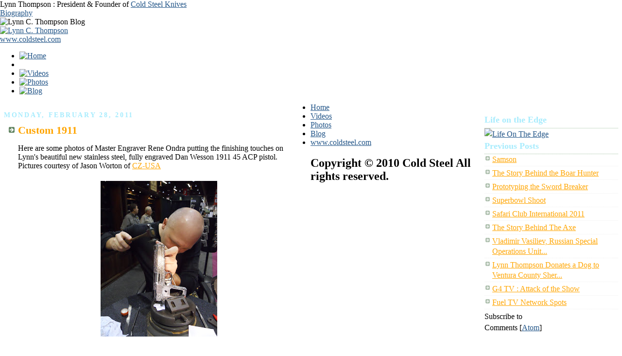

--- FILE ---
content_type: text/html; charset=UTF-8
request_url: http://blog.lynncthompson.com/2011/02/custom-1911.html
body_size: 6368
content:
<!DOCTYPE html PUBLIC "-//W3C//DTD XHTML 1.0 Strict//EN" "http://www.w3.org/TR/xhtml1/DTD/xhtml1-strict.dtd">



<html xmlns="http://www.w3.org/1999/xhtml" xml:lang="en" lang="en" dir="ltr">

<head>
  <title>Lynn Thompson Blog : Cold Steel Knives</title>
  <meta name="keywords" content="lynn c thompson cold steel knife knives president founder of coldsteel incorporated ventura california ca hunter martial artist knife fighting blog edged weapsons safari owner business" />
  <meta name="description" content="Lynn C. Thompson, the President, founder and face of Cold Steel, Inc., is a life-long practitioner of martial arts. He has studied and trained in Western Boxing, Kali, Thai Boxing and Brazilian Jiu Jitsu. He is also highly skilled in Shoot Fighting, Stick Fighting, Saber Fencing, and, above all, Knife Fighting. He has been consistently refining his skills for well over thirty years." />
  <script type="text/javascript">(function() { (function(){function b(g){this.t={};this.tick=function(h,m,f){var n=f!=void 0?f:(new Date).getTime();this.t[h]=[n,m];if(f==void 0)try{window.console.timeStamp("CSI/"+h)}catch(q){}};this.getStartTickTime=function(){return this.t.start[0]};this.tick("start",null,g)}var a;if(window.performance)var e=(a=window.performance.timing)&&a.responseStart;var p=e>0?new b(e):new b;window.jstiming={Timer:b,load:p};if(a){var c=a.navigationStart;c>0&&e>=c&&(window.jstiming.srt=e-c)}if(a){var d=window.jstiming.load;
c>0&&e>=c&&(d.tick("_wtsrt",void 0,c),d.tick("wtsrt_","_wtsrt",e),d.tick("tbsd_","wtsrt_"))}try{a=null,window.chrome&&window.chrome.csi&&(a=Math.floor(window.chrome.csi().pageT),d&&c>0&&(d.tick("_tbnd",void 0,window.chrome.csi().startE),d.tick("tbnd_","_tbnd",c))),a==null&&window.gtbExternal&&(a=window.gtbExternal.pageT()),a==null&&window.external&&(a=window.external.pageT,d&&c>0&&(d.tick("_tbnd",void 0,window.external.startE),d.tick("tbnd_","_tbnd",c))),a&&(window.jstiming.pt=a)}catch(g){}})();window.tickAboveFold=function(b){var a=0;if(b.offsetParent){do a+=b.offsetTop;while(b=b.offsetParent)}b=a;b<=750&&window.jstiming.load.tick("aft")};var k=!1;function l(){k||(k=!0,window.jstiming.load.tick("firstScrollTime"))}window.addEventListener?window.addEventListener("scroll",l,!1):window.attachEvent("onscroll",l);
 })();</script><script type="text/javascript">function a(){var b=window.location.href,c=b.split("?");switch(c.length){case 1:return b+"?m=1";case 2:return c[1].search("(^|&)m=")>=0?null:b+"&m=1";default:return null}}var d=navigator.userAgent;if(d.indexOf("Mobile")!=-1&&d.indexOf("WebKit")!=-1&&d.indexOf("iPad")==-1||d.indexOf("Opera Mini")!=-1||d.indexOf("IEMobile")!=-1){var e=a();e&&window.location.replace(e)};
</script><meta http-equiv="Content-Type" content="text/html; charset=UTF-8" />
<meta name="generator" content="Blogger" />
<link rel="icon" type="image/vnd.microsoft.icon" href="https://www.blogger.com/favicon.ico"/>
<link rel="alternate" type="application/atom+xml" title="Lynn Thompson - Atom" href="http://blog.lynncthompson.com/feeds/posts/default" />
<link rel="alternate" type="application/rss+xml" title="Lynn Thompson - RSS" href="http://blog.lynncthompson.com/feeds/posts/default?alt=rss" />
<link rel="service.post" type="application/atom+xml" title="Lynn Thompson - Atom" href="https://www.blogger.com/feeds/5244666808573861403/posts/default" />
<link rel="alternate" type="application/atom+xml" title="Lynn Thompson - Atom" href="http://blog.lynncthompson.com/feeds/8883418843775595032/comments/default" />
<link rel="stylesheet" type="text/css" href="https://www.blogger.com/static/v1/v-css/1601750677-blog_controls.css"/>
<link rel="stylesheet" type="text/css" href="https://www.blogger.com/dyn-css/authorization.css?targetBlogID=5244666808573861403&zx=30d88dbb-272b-4f4a-a24e-70af2465b834"/>


  <style type="text/css">
.imgGallery
{
margin: 0;
padding: 0;
}

.imgGallery li
{
list-style-type: none;
display: block;
width: 125px;
height: 100px;
float: left;
margin: 3px;
}

.imgGallery li img
{
border: 1px solid #bababa;
}

#navbar-iframe{
	display: none;
}

@media all {
#blogLeft{
	float: left;
	width: 639px;
}

#blogLeft .head{
display: block;
height: 11px;
background: url('http://www.lynncthompson.com/Images/blogLeft-head.png') no-repeat;
}

#blogLeft .body{
background: url('http://www.lynncthompson.com/Images/blogLeft-body.png') repeat-y;
padding: 0 8px;
}

#blogLeft .foot{
display: block;
height: 11px;
background: url('http://www.lynncthompson.com/Images/blogLeft-foot.png') no-repeat;
}

#sidebar .head{
display: block;
height: 11px;
background: url('http://www.lynncthompson.com/Images/sidebar-head.png') no-repeat;
}

#sidebar .body{
padding: 0 8px;
background: url('http://www.lynncthompson.com/Images/sidebar-body.png') repeat-y;
}

#sidebar .foot{
background: url('http://www.lynncthompson.com/Images/sidebar-foot.png') no-repeat;
display: block;
height: 11px;
}

#sidebar {
	width:291px;
	float:right;
	margin:0;
	font-size:97%;
	line-height:1.5em;
}
  }


/* Links
----------------------------------------------- */
a:link {
  color:#258;
  }
a:visited {
  color:#666;
  }
a:hover {
  color:#c63;
  }
a img {
  border-width:0;
  }

/* Posts
----------------------------------------------- */
.date-header {
  margin:0;
  font-size:85%;
  line-height:2em;
  text-transform:uppercase;
  letter-spacing:.2em;
  color:#a8ecfd;
  }
.post {
  padding:0;
  }
.post-title {
  margin:0;
  font-size:135%;
  line-height:1.5em;
  background:url("http://www.blogblog.com/rounders/icon_arrow.gif") no-repeat 10px .5em;
  display:block;
  padding:2px 14px 2px 29px;
  color: Orange;
  }
a.title-link, .post-title strong {
  text-decoration:none;
  display:block;
  }
a.title-link:hover {
  background-color:#ded;
  color:#000;
  }
.post-body {
  padding:10px 14px 1px 29px;
  }
html>body .post-body {
  border-bottom-width:0;
  }
  
.post-body a
{
	color: Orange !important;
	text-decoration: underline !important;
} 
.post p {
  margin:0;
  }
p.post-footer {
  background:#43484c;
  margin:0;
  padding:2px 14px 2px 29px;
  font-size:100%;
  line-height:1.5em;
  color:#a8ecfd;
  text-align:right;
  }
html>body p.post-footer {
  border-bottom-color:transparent;
  }
p.post-footer em {
  display:block;
  float:left;
  text-align:left;
  font-style:normal;
  }
a.comment-link {
  /* IE5.0/Win doesn't apply padding to inline elements,
     so we hide these two declarations from it */
  background/* */:/**/url("http://www.blogblog.com/rounders/icon_comment.gif") no-repeat 0 45%;
  padding-left:14px;
  }
html>body a.comment-link {
  /* Respecified, for IE5/Mac's benefit */
  background:url("http://www.blogblog.com/rounders/icon_comment.gif") no-repeat 0 45%;
  padding-left:14px;
  }
.post img {
  margin: 0;
  padding:4px;
  }
blockquote {
  margin: 0;
  padding:5px 15px;
  color:#666;
  }
.post blockquote p {
  margin:0;
  }


/* Comments
----------------------------------------------- */
#comments {
  margin:-25px 13px 0;
  border-width:0 1px 1px;
  padding:20px 0 15px 0;
  }
#comments h4 {
  margin:0 0 10px;
  padding:0 14px 2px 29px;
  font-size:120%;
  line-height:1.4em;
  color:White;
  }
#comments-block {
  margin:0 15px 0 9px;
  }
.comment-data {
  background:url("http://www.blogblog.com/rounders/icon_comment.gif") no-repeat 2px .3em;
  margin:.5em 0;
  padding:0 0 0 20px;
  color:#a8ecfd;
  }
.comment-poster {
  font-weight:bold;
  }
.comment-body {
  margin:0 0 1.25em;
  padding:0 0 0 20px;
  }
.comment-body p {
  margin:0 0 .5em;
  }
.comment-timestamp {
  margin:0 0 .5em;
  padding:0 0 .75em 20px;
  color:#a8ecfd;
  }
.comment-timestamp a:link {
  color:#a8ecfd;
  }
.deleted-comment {
  font-style:italic;
  color:Teal;
  }
.paging-control-container {
  float: right;
  margin: 0px 6px 0px 0px;
  font-size: 80%;
}
.unneeded-paging-control {
  visibility: hidden;
}

/* Sidebar Boxes
----------------------------------------------- */
@media all {
  .box {
    margin:0;
    padding:10px 0 0;
    }
  }

.sidebar-title {
  margin:0;
  padding:0 0 .2em;
  border-bottom:1px dotted #9b9;
  font-size:115%;
  line-height:1.5em;
  color:#a8ecfd;
  }
.box ul {
  margin:0;
  padding:0 0px;
  list-style:none;
  }
.box ul li {
  background:url("http://www.blogblog.com/rounders/icon_arrow_sm.gif") no-repeat 2px .25em;
  margin:0;
  padding:0 0 3px 16px;
  margin-bottom:3px;
  border-bottom:1px dotted #eee;
  line-height:1.4em;
  }
.box p {
  margin:0;
  }
 
.box ul li a{
  color: Orange !important; 
}

.box ul li a:hover{
  color: White !important; 
}
/* Feeds
----------------------------------------------- */
#blogfeeds {
  }
#postfeeds {
  padding:0 15px 0;
  }
  </style>

    <!-- break begin -->
    <link rel="Stylesheet" type="text/css" href="http://www.lynncthompson.com/Styles/Base.css" />
    <link href="http://www.lynncthompson.com/Styles/colorbox.css" rel="stylesheet" type="text/css" />
    <script type="text/javascript" src="http://www.lynncthompson.com/Scripts/jQuery.js"></script>
    <script src="http://www.lynncthompson.com/Scripts/colorbox.js" type="text/javascript"></script>
    <script type="text/javascript">
        $(document).ready(function () {
            $("#nav li a").mouseover(function () {
                $(this).stop().fadeTo('500', .10);
            });
            $("#nav li a").mouseout(function () {
                $(this).stop().fadeTo('500', 1);
            });
            $(".boxVideos").colorbox({ width: "685px", height: "455px", iframe: true });
            $("a[rel='gallery']").colorbox();
        });
    </script>
    <!-- break end -->
    
<meta name='google-adsense-platform-account' content='ca-host-pub-1556223355139109'/>
<meta name='google-adsense-platform-domain' content='blogspot.com'/>
<!-- --><style type="text/css">@import url(https://www.blogger.com/static/v1/v-css/navbar/3334278262-classic.css);
div.b-mobile {display:none;}
</style>

</head>



<body><script type="text/javascript">
    function setAttributeOnload(object, attribute, val) {
      if(window.addEventListener) {
        window.addEventListener('load',
          function(){ object[attribute] = val; }, false);
      } else {
        window.attachEvent('onload', function(){ object[attribute] = val; });
      }
    }
  </script>
<div id="navbar-iframe-container"></div>
<script type="text/javascript" src="https://apis.google.com/js/platform.js"></script>
<script type="text/javascript">
      gapi.load("gapi.iframes:gapi.iframes.style.bubble", function() {
        if (gapi.iframes && gapi.iframes.getContext) {
          gapi.iframes.getContext().openChild({
              url: 'https://www.blogger.com/navbar/5244666808573861403?origin\x3dhttp://blog.lynncthompson.com',
              where: document.getElementById("navbar-iframe-container"),
              id: "navbar-iframe"
          });
        }
      });
    </script>
<div id="window">
<div id="container">
            <div id="toptop">
                <div class="left">
                    Lynn Thompson : President & Founder of <a href="http://www.coldsteel.com">Cold Steel
                        Knives</a></div>
                <div class="right">
                    <a href="http://www.lynncthompson.com/Biography.aspx">Biography</a>
                </div>
            </div>
            <div class="clear">
            </div>
            <div id="pageTitle">
                <img alt="Lynn C. Thompson Blog" src="http://www.lynncthompson.com/Images/page-title-blog.png" />
            </div>
            <div id="logo">
                <a href="http://www.lynncthompson.com" title="Lynn C. Thompson">
                    <img alt="Lynn C. Thompson" src="http://www.lynncthompson.com/Images/lct-logo.png" />
                </a>
            </div>
            <div class="clear">
            </div>
            <div id="coldSteelLink">
                <a href="http://www.coldsteel.com">www.coldsteel.com</a>
            </div>
            <div id="staticNav">
                <ul id="nav">
                    <li class="home"><a href="http://www.lynncthompson.com" title="Home">
                        <img alt="Home" src="http://www.lynncthompson.com/Images/nav-home.png" /></a> </li>
                    <li id="navSpacer"></li>
                    <li class="videos"><a href="http://www.lynncthompson.com/Videos/" title="Videos">
                        <img alt="Videos" src="http://www.lynncthompson.com/Images/nav-videos.png" /></a> </li>
                    <li class="photos"><a href="http://www.lynncthompson.com/Gallery/" title="Photos">
                        <img alt="Photos" src="http://www.lynncthompson.com/Images/nav-photos.png" /></a> </li>
                    <li class="blog"><a href="http://blog.lynncthompson.com" title="Blog">
                        <img alt="Blog" src="http://www.lynncthompson.com/Images/nav-blog.png" /></a> </li>
                </ul>
            </div>
            <div class="clear">
            </div>
            <div id="contents">
<div id="blogLeft">
<div class="head"></div>
<div class="body">


    
  <h2 class="date-header">Monday, February 28, 2011</h2>
  

         <!-- Begin .post -->

  <div class="post"><a name="8883418843775595032"></a>

     
	 
    <h3 class="post-title">
	 Custom 1911
    </h3>
	 
    

         <div class="post-body">

          <p>
      <div style="clear:both;"></div>Here are some photos of Master Engraver Rene Ondra putting the finishing touches on Lynn's beautiful new stainless steel, fully engraved Dan Wesson 1911 45 ACP pistol. <br />Pictures courtesy of Jason Worton of <a href="http://www.cz-usa.com/">CZ-USA</a><br /><br /><a href="https://blogger.googleusercontent.com/img/b/R29vZ2xl/AVvXsEgG3YrCUFQvaGAQGC68_ymBr3SI7_8ym-qfM3dcZLxdQRhVo1ztYtFFB-4gHvHKTjAO_2LC7h4XLaqqO_aKpY7tvSFUX4fzYrozOaLSXmNj5M5l3ltjl7H8ty24Z1ynSALpIwlqjyKhVhwH/s1600/engraving_2.jpg"><img style="display:block; margin:0px auto 10px; text-align:center;cursor:pointer; cursor:hand;width: 240px; height: 320px;" src="https://blogger.googleusercontent.com/img/b/R29vZ2xl/AVvXsEgG3YrCUFQvaGAQGC68_ymBr3SI7_8ym-qfM3dcZLxdQRhVo1ztYtFFB-4gHvHKTjAO_2LC7h4XLaqqO_aKpY7tvSFUX4fzYrozOaLSXmNj5M5l3ltjl7H8ty24Z1ynSALpIwlqjyKhVhwH/s320/engraving_2.jpg" border="0" alt=""id="BLOGGER_PHOTO_ID_5578856710593273122" /></a><br /><a href="https://blogger.googleusercontent.com/img/b/R29vZ2xl/AVvXsEgc71vEp_Q94DWRVKSRKd_HwNm_clLHssuhm8HyOKj526kWUYih7QhoCQYCMi3ft2ey8q5-wdu5fDYzgmugqeaRMESYk2Trhr65M-_ouawc720gWF5uvsMn9ESOOxdSajPCvV8Ntoe36xLT/s1600/engraving_1.jpg"><img style="display:block; margin:0px auto 10px; text-align:center;cursor:pointer; cursor:hand;width: 320px; height: 240px;" src="https://blogger.googleusercontent.com/img/b/R29vZ2xl/AVvXsEgc71vEp_Q94DWRVKSRKd_HwNm_clLHssuhm8HyOKj526kWUYih7QhoCQYCMi3ft2ey8q5-wdu5fDYzgmugqeaRMESYk2Trhr65M-_ouawc720gWF5uvsMn9ESOOxdSajPCvV8Ntoe36xLT/s320/engraving_1.jpg" border="0" alt=""id="BLOGGER_PHOTO_ID_5578856545264599618" /></a><div style="clear:both; padding-bottom:0.25em"></div>
    </p>

        </div>

        <p class="post-footer">

      <em>posted by Lynn Thompson @ <a href="http://blog.lynncthompson.com/2011/02/custom-1911.html" title="permanent link">1:29 PM</a></em> &nbsp;
      
         <a class="comment-link" href="http://blog.lynncthompson.com/2011/02/custom-1911.html#comment-form"location.href=http://blog.lynncthompson.com/2011/02/custom-1911.html#comment-form;><span style="text-transform:lowercase">0 Comments</span></a>
      
 
    </p>

    </div>

  <!-- End .post -->

        <!-- Begin #comments -->
 

  <div id="comments">

	<a name="comments"></a>

        <h4>0 Comments:</h4>

        <dl id="comments-block">
          
      
    

    </dl>
		<p class="comment-timestamp">
    <div class='comment-form'>
<a name='comment-form'></a>
<h4>Post a Comment</h4><p></p>
<a id='comment-editor-src' href='https://www.blogger.com/comment/frame/5244666808573861403?po=8883418843775595032&hl=en&saa=85391&origin=http://blog.lynncthompson.com'></a><iframe id='comment-editor' src='' class='blogger-iframe-colorize' width='100%' height='410' scrolling='no' frameborder='0' allowtransparency='true'></iframe>
<script type="text/javascript" src="https://www.blogger.com/static/v1/jsbin/2210189538-iframe_colorizer.js"></script>
</div>
    </p>
    <p id="postfeeds">Subscribe to Post Comments [<a target="_blank" href="http://blog.lynncthompson.com/feeds/8883418843775595032/comments/default" type="application/atom+xml">Atom</a>]</p>
    	    
    


		<p style="padding-left:20px;">
	<a href="http://blog.lynncthompson.com/">&lt;&lt; Home</a>
    </p>
    </div>



  <!-- End #comments -->


</div>
<div class="foot"></div>
</div>

<!-- End #main -->

<!-- Begin #sidebar -->

<div id="sidebar">
<div class="head"></div>
	<div class="body">
	  <div class="box">
	  <h2 class="sidebar-title">Life on the Edge</h2>
		<a href="http://www.lynncthompson.com/Videos/Play-Video.aspx" title="Lynn C. Thompson : Life on the Edge" class="boxVideos" ><img alt="Life On The Edge" src="http://www.lynncthompson.com/Images/life-on-the-edge.jpg" /></a>
	  
	  
	      <h2 class="sidebar-title">Previous Posts</h2>
	    <ul id="recently">
	    
		<li><a href="http://blog.lynncthompson.com/2011/02/samson.html">Samson</a></li>
	     
		<li><a href="http://blog.lynncthompson.com/2011/02/story-behind-boar-hunter.html">The Story Behind the Boar Hunter</a></li>
	     
		<li><a href="http://blog.lynncthompson.com/2011/02/prototyping-sword-breaker.html">Prototyping the Sword Breaker</a></li>
	     
		<li><a href="http://blog.lynncthompson.com/2011/02/superbowl-shoot.html">Superbowl Shoot</a></li>
	     
		<li><a href="http://blog.lynncthompson.com/2011/02/safari-club-international-2011.html">Safari Club International 2011</a></li>
	     
		<li><a href="http://blog.lynncthompson.com/2011/02/story-behind-axe.html">The Story Behind The Axe</a></li>
	     
		<li><a href="http://blog.lynncthompson.com/2010/11/vladimir-vasiliev-russian-special.html">Vladimir Vasiliev, Russian Special Operations Unit...</a></li>
	     
		<li><a href="http://blog.lynncthompson.com/2010/11/lynn-thompson-donates-dog-to-ventura.html">Lynn Thompson Donates a Dog to Ventura County Sher...</a></li>
	     
		<li><a href="http://blog.lynncthompson.com/2010/10/g4-tv-attack-of-show.html">G4 TV : Attack of the Show</a></li>
	     
		<li><a href="http://blog.lynncthompson.com/2010/10/fuel-tv-commercials.html">Fuel TV Network Spots</a></li>
	     
	  </ul>

	    
	      <!--<p id="powered-by"><a href="http://www.blogger.com"><img src="http://buttons.blogger.com/bloggerbutton1.gif" alt="Powered by Blogger" /></a></p>-->
	      <p id="blogfeeds">Subscribe to<br />Comments [<a target="_blank" href="http://blog.lynncthompson.com/feeds/posts/default" type="application/atom+xml">Atom</a>]</p>

	    </div>
	</div>
<div class="foot"></div>	
</div>

<!-- End #sidebar -->
</div>

<!-- Begin #footer -->
            <div class="clear">
            </div>
            <div id="footer">
                <ul>
                    <li><a href="http://www.lynncthompson.com">Home</a></li>
                    <li><a href="http://www.lynncthompson.com/Videos/">Videos</a></li>
                    <li><a href="http://www.lynncthompson.com/Gallery/">Photos</a></li>
                    <li><a href="http://blog.lynncthompson.com">Blog</a></li>
                    <li class="noBorder"><a href="http://www.coldsteel.com">www.coldsteel.com</a></li>
                </ul>
                <h2>Copyright © 2010 Cold Steel All rights reserved.</h3>
            </div>
</div></div>
<script type="text/javascript">
var gaJsHost = (("https:" == document.location.protocol) ? "https://ssl." : "http://www.");
document.write(unescape("%3Cscript src='" + gaJsHost + "google-analytics.com/ga.js' type='text/javascript'%3E%3C/script%3E"));
</script>
<script type="text/javascript">
try {
var pageTracker = _gat._getTracker("UA-7031737-8");
pageTracker._trackPageview();
} catch(err) {}</script>
</body>

</html>